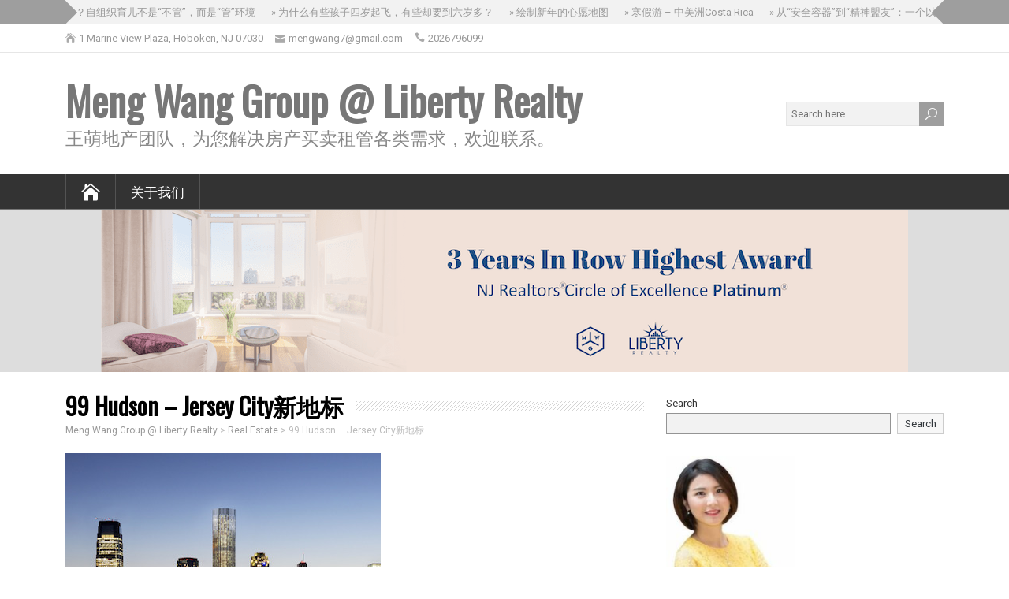

--- FILE ---
content_type: text/html; charset=UTF-8
request_url: http://ec2-35-85-188-190.us-west-2.compute.amazonaws.com/99-hudson-jersey-city/
body_size: 12600
content:
<!DOCTYPE html>
<!--[if IE 7]>
<html class="ie ie7" lang="en-US">
<![endif]-->
<!--[if IE 8]>
<html class="ie ie8" lang="en-US">
<![endif]-->
<!--[if !(IE 7) | !(IE 8)  ]><!-->
<html lang="en-US">
<!--<![endif]-->
<head>
  <meta charset="UTF-8" /> 
  <meta name="viewport" content="width=device-width" />  
  <link rel="pingback" href="http://ec2-35-85-188-190.us-west-2.compute.amazonaws.com/xmlrpc.php">  
<style type='text/css'>		.top-navigation ul { float: right; } body .top-navigation a, body .top-navigation a:visited { padding: 0 0 0 16px; }    body .grid-entry, body #main-content .js-masonry .sticky { width: 50%; }		html #wrapper #container #wrapper-footer, #wrapper .footer-headline-text { background-color: #a8a8a8; } 		html body, #wrapper blockquote, #wrapper q, #wrapper #container #comments .comment, #wrapper #container #comments .comment time, #wrapper #container #commentform .form-allowed-tags, #wrapper #container #commentform p, #wrapper input, #wrapper textarea, #wrapper button, #wrapper select, #wrapper #content .breadcrumb-navigation, #wrapper #main-content .post-meta, html #wrapper .tribe-events-schedule h3, html #wrapper .tribe-events-schedule span, #wrapper #tribe-events-content .tribe-events-calendar .tribe-events-month-event-title { font-family: "Roboto", Arial, Helvetica, sans-serif; }		body p, body ul, body ol, body li, body dl, body address, body table { font-size: 16px; }		#wrapper #header .site-title { font-size: 51px; }		#wrapper #header .site-description { font-size: 23px; }		#wrapper h1, html #wrapper #container .tribe-events-single-event-title, html #wrapper #container .tribe-events-page-title { font-size: 30px; }		#wrapper h2, #wrapper #comments .entry-headline { font-size: 24px; }		#wrapper h3 { font-size: 21px; }		#wrapper h4 { font-size: 19px; }		#wrapper h5 { font-size: 17px; }		#wrapper h6 { font-size: 16px; }		#wrapper #container #main-content section .entry-headline { font-size: 30px; }		#wrapper #main-content .post-entry .post-entry-headline, #wrapper #main-content .grid-entry .grid-entry-headline, html #wrapper #main-content .tribe-events-list-event-title { font-size: 24px; }		#wrapper #container #sidebar .sidebar-widget .sidebar-headline { font-size: 22px; }		#wrapper #wrapper-footer #footer .footer-widget .footer-headline { font-size: 22px; }		#wrapper #wrapper-footer #footer a { color: #2075bf; }		#wrapper #header .menu-box ul li a { font-size: 17px; }</style><meta name='robots' content='index, follow, max-image-preview:large, max-snippet:-1, max-video-preview:-1' />

	<!-- This site is optimized with the Yoast SEO plugin v19.4 - https://yoast.com/wordpress/plugins/seo/ -->
	<title>99 Hudson - Jersey City新地标 &ndash; Meng Wang Group @ Liberty Realty</title>
	<link rel="canonical" href="https://mengwanggroup.com/99-hudson-jersey-city/" />
	<meta property="og:locale" content="en_US" />
	<meta property="og:type" content="article" />
	<meta property="og:title" content="99 Hudson - Jersey City新地标 &ndash; Meng Wang Group @ Liberty Realty" />
	<meta property="og:description" content="到2020年，Jersey City第一高楼，和曼哈顿第一高楼世贸（World Trade Center）隔河相望的，就是中海投资建造的99 Hudson。如果对99 Hudson感兴趣的话，欢迎和我联系！" />
	<meta property="og:url" content="https://mengwanggroup.com/99-hudson-jersey-city/" />
	<meta property="og:site_name" content="Meng Wang Group @ Liberty Realty" />
	<meta property="article:published_time" content="2018-11-21T15:26:00+00:00" />
	<meta property="article:modified_time" content="2021-10-29T15:09:42+00:00" />
	<meta property="og:image" content="https://mengwanggroup.com/wp-content/uploads/2021/10/400x250-44.jpg" />
	<meta property="og:image:width" content="400" />
	<meta property="og:image:height" content="250" />
	<meta property="og:image:type" content="image/jpeg" />
	<meta name="author" content="Meng Wang" />
	<meta name="twitter:card" content="summary_large_image" />
	<meta name="twitter:label1" content="Written by" />
	<meta name="twitter:data1" content="Meng Wang" />
	<script type="application/ld+json" class="yoast-schema-graph">{"@context":"https://schema.org","@graph":[{"@type":"Organization","@id":"https://ec2-35-85-188-190.us-west-2.compute.amazonaws.com/#organization","name":"Meng Wang Group @ Liberty Realty","url":"https://ec2-35-85-188-190.us-west-2.compute.amazonaws.com/","sameAs":[],"logo":{"@type":"ImageObject","inLanguage":"en-US","@id":"https://ec2-35-85-188-190.us-west-2.compute.amazonaws.com/#/schema/logo/image/","url":"https://mengwanggroup.com/wp-content/uploads/2021/10/cropped-MWG-home-page.png","contentUrl":"https://mengwanggroup.com/wp-content/uploads/2021/10/cropped-MWG-home-page.png","width":512,"height":512,"caption":"Meng Wang Group @ Liberty Realty"},"image":{"@id":"https://ec2-35-85-188-190.us-west-2.compute.amazonaws.com/#/schema/logo/image/"}},{"@type":"WebSite","@id":"https://ec2-35-85-188-190.us-west-2.compute.amazonaws.com/#website","url":"https://ec2-35-85-188-190.us-west-2.compute.amazonaws.com/","name":"Meng Wang Group @ Liberty Realty","description":"王萌地产团队，为您解决房产买卖租管各类需求，欢迎联系。","publisher":{"@id":"https://ec2-35-85-188-190.us-west-2.compute.amazonaws.com/#organization"},"potentialAction":[{"@type":"SearchAction","target":{"@type":"EntryPoint","urlTemplate":"https://ec2-35-85-188-190.us-west-2.compute.amazonaws.com/?s={search_term_string}"},"query-input":"required name=search_term_string"}],"inLanguage":"en-US"},{"@type":"ImageObject","inLanguage":"en-US","@id":"https://mengwanggroup.com/99-hudson-jersey-city/#primaryimage","url":"http://ec2-35-85-188-190.us-west-2.compute.amazonaws.com/wp-content/uploads/2021/10/400x250-44.jpg","contentUrl":"http://ec2-35-85-188-190.us-west-2.compute.amazonaws.com/wp-content/uploads/2021/10/400x250-44.jpg","width":400,"height":250},{"@type":"WebPage","@id":"https://mengwanggroup.com/99-hudson-jersey-city/","url":"https://mengwanggroup.com/99-hudson-jersey-city/","name":"99 Hudson - Jersey City新地标 &ndash; Meng Wang Group @ Liberty Realty","isPartOf":{"@id":"https://ec2-35-85-188-190.us-west-2.compute.amazonaws.com/#website"},"primaryImageOfPage":{"@id":"https://mengwanggroup.com/99-hudson-jersey-city/#primaryimage"},"image":{"@id":"https://mengwanggroup.com/99-hudson-jersey-city/#primaryimage"},"thumbnailUrl":"http://ec2-35-85-188-190.us-west-2.compute.amazonaws.com/wp-content/uploads/2021/10/400x250-44.jpg","datePublished":"2018-11-21T15:26:00+00:00","dateModified":"2021-10-29T15:09:42+00:00","breadcrumb":{"@id":"https://mengwanggroup.com/99-hudson-jersey-city/#breadcrumb"},"inLanguage":"en-US","potentialAction":[{"@type":"ReadAction","target":["https://mengwanggroup.com/99-hudson-jersey-city/"]}]},{"@type":"BreadcrumbList","@id":"https://mengwanggroup.com/99-hudson-jersey-city/#breadcrumb","itemListElement":[{"@type":"ListItem","position":1,"name":"Home","item":"https://ec2-35-85-188-190.us-west-2.compute.amazonaws.com/"},{"@type":"ListItem","position":2,"name":"99 Hudson &#8211; Jersey City新地标"}]},{"@type":"Article","@id":"https://mengwanggroup.com/99-hudson-jersey-city/#article","isPartOf":{"@id":"https://mengwanggroup.com/99-hudson-jersey-city/"},"author":{"name":"Meng Wang","@id":"https://ec2-35-85-188-190.us-west-2.compute.amazonaws.com/#/schema/person/82297cf6baff832b7bd8475fc76d8cbe"},"headline":"99 Hudson &#8211; Jersey City新地标","datePublished":"2018-11-21T15:26:00+00:00","dateModified":"2021-10-29T15:09:42+00:00","mainEntityOfPage":{"@id":"https://mengwanggroup.com/99-hudson-jersey-city/"},"wordCount":70,"publisher":{"@id":"https://ec2-35-85-188-190.us-west-2.compute.amazonaws.com/#organization"},"image":{"@id":"https://mengwanggroup.com/99-hudson-jersey-city/#primaryimage"},"thumbnailUrl":"http://ec2-35-85-188-190.us-west-2.compute.amazonaws.com/wp-content/uploads/2021/10/400x250-44.jpg","articleSection":["Real Estate"],"inLanguage":"en-US"},{"@type":"Person","@id":"https://ec2-35-85-188-190.us-west-2.compute.amazonaws.com/#/schema/person/82297cf6baff832b7bd8475fc76d8cbe","name":"Meng Wang","image":{"@type":"ImageObject","inLanguage":"en-US","@id":"https://ec2-35-85-188-190.us-west-2.compute.amazonaws.com/#/schema/person/image/","url":"http://1.gravatar.com/avatar/72aaa1c4f750da48dfde01cad42bc99f?s=96&d=mm&r=g","contentUrl":"http://1.gravatar.com/avatar/72aaa1c4f750da48dfde01cad42bc99f?s=96&d=mm&r=g","caption":"Meng Wang"},"url":"http://ec2-35-85-188-190.us-west-2.compute.amazonaws.com/author/meng_wang/"}]}</script>
	<!-- / Yoast SEO plugin. -->


<link rel='dns-prefetch' href='//www.googletagmanager.com' />
<link rel='dns-prefetch' href='//fonts.googleapis.com' />
<link rel='dns-prefetch' href='//s.w.org' />
<link rel='dns-prefetch' href='//pagead2.googlesyndication.com' />
<link rel="alternate" type="application/rss+xml" title="Meng Wang Group @ Liberty Realty &raquo; Feed" href="http://ec2-35-85-188-190.us-west-2.compute.amazonaws.com/feed/" />
<link rel="alternate" type="application/rss+xml" title="Meng Wang Group @ Liberty Realty &raquo; Comments Feed" href="http://ec2-35-85-188-190.us-west-2.compute.amazonaws.com/comments/feed/" />
<link rel="alternate" type="application/rss+xml" title="Meng Wang Group @ Liberty Realty &raquo; 99 Hudson &#8211; Jersey City新地标 Comments Feed" href="http://ec2-35-85-188-190.us-west-2.compute.amazonaws.com/99-hudson-jersey-city/feed/" />
		<script type="text/javascript">
			window._wpemojiSettings = {"baseUrl":"https:\/\/s.w.org\/images\/core\/emoji\/13.1.0\/72x72\/","ext":".png","svgUrl":"https:\/\/s.w.org\/images\/core\/emoji\/13.1.0\/svg\/","svgExt":".svg","source":{"concatemoji":"http:\/\/ec2-35-85-188-190.us-west-2.compute.amazonaws.com\/wp-includes\/js\/wp-emoji-release.min.js?ver=5.8.12"}};
			!function(e,a,t){var n,r,o,i=a.createElement("canvas"),p=i.getContext&&i.getContext("2d");function s(e,t){var a=String.fromCharCode;p.clearRect(0,0,i.width,i.height),p.fillText(a.apply(this,e),0,0);e=i.toDataURL();return p.clearRect(0,0,i.width,i.height),p.fillText(a.apply(this,t),0,0),e===i.toDataURL()}function c(e){var t=a.createElement("script");t.src=e,t.defer=t.type="text/javascript",a.getElementsByTagName("head")[0].appendChild(t)}for(o=Array("flag","emoji"),t.supports={everything:!0,everythingExceptFlag:!0},r=0;r<o.length;r++)t.supports[o[r]]=function(e){if(!p||!p.fillText)return!1;switch(p.textBaseline="top",p.font="600 32px Arial",e){case"flag":return s([127987,65039,8205,9895,65039],[127987,65039,8203,9895,65039])?!1:!s([55356,56826,55356,56819],[55356,56826,8203,55356,56819])&&!s([55356,57332,56128,56423,56128,56418,56128,56421,56128,56430,56128,56423,56128,56447],[55356,57332,8203,56128,56423,8203,56128,56418,8203,56128,56421,8203,56128,56430,8203,56128,56423,8203,56128,56447]);case"emoji":return!s([10084,65039,8205,55357,56613],[10084,65039,8203,55357,56613])}return!1}(o[r]),t.supports.everything=t.supports.everything&&t.supports[o[r]],"flag"!==o[r]&&(t.supports.everythingExceptFlag=t.supports.everythingExceptFlag&&t.supports[o[r]]);t.supports.everythingExceptFlag=t.supports.everythingExceptFlag&&!t.supports.flag,t.DOMReady=!1,t.readyCallback=function(){t.DOMReady=!0},t.supports.everything||(n=function(){t.readyCallback()},a.addEventListener?(a.addEventListener("DOMContentLoaded",n,!1),e.addEventListener("load",n,!1)):(e.attachEvent("onload",n),a.attachEvent("onreadystatechange",function(){"complete"===a.readyState&&t.readyCallback()})),(n=t.source||{}).concatemoji?c(n.concatemoji):n.wpemoji&&n.twemoji&&(c(n.twemoji),c(n.wpemoji)))}(window,document,window._wpemojiSettings);
		</script>
		<style type="text/css">
img.wp-smiley,
img.emoji {
	display: inline !important;
	border: none !important;
	box-shadow: none !important;
	height: 1em !important;
	width: 1em !important;
	margin: 0 .07em !important;
	vertical-align: -0.1em !important;
	background: none !important;
	padding: 0 !important;
}
</style>
	<link rel='stylesheet' id='wp-block-library-css'  href='http://ec2-35-85-188-190.us-west-2.compute.amazonaws.com/wp-includes/css/dist/block-library/style.min.css?ver=5.8.12' type='text/css' media='all' />
<link rel='stylesheet' id='happenstance-google-font1-css'  href='//fonts.googleapis.com/css?family=Roboto&#038;subset=latin&#038;ver=5.8.12' type='text/css' media='all' />
<link rel='stylesheet' id='happenstance-style-gray-css'  href='http://ec2-35-85-188-190.us-west-2.compute.amazonaws.com/wp-content/themes/happenstance-premium/css/colors/gray.css?ver=5.8.12' type='text/css' media='all' />
<link rel='stylesheet' id='happenstance-wide-layout-css'  href='http://ec2-35-85-188-190.us-west-2.compute.amazonaws.com/wp-content/themes/happenstance-premium/css/wide-layout.css?ver=5.8.12' type='text/css' media='all' />
<link rel='stylesheet' id='happenstance-elegantfont-css'  href='http://ec2-35-85-188-190.us-west-2.compute.amazonaws.com/wp-content/themes/happenstance-premium/css/elegantfont.css?ver=5.8.12' type='text/css' media='all' />
<link rel='stylesheet' id='happenstance-style-css'  href='http://ec2-35-85-188-190.us-west-2.compute.amazonaws.com/wp-content/themes/happenstance-premium/style.css?ver=5.8.12' type='text/css' media='all' />
<link rel='stylesheet' id='happenstance-google-font-default-css'  href='//fonts.googleapis.com/css?family=Oswald&#038;subset=latin%2Clatin-ext&#038;ver=5.8.12' type='text/css' media='all' />
<link rel='stylesheet' id='happenstance-tab-widget-css'  href='http://ec2-35-85-188-190.us-west-2.compute.amazonaws.com/wp-content/themes/happenstance-premium/functions/fe/wp-tab-widget/css/wp-tab-widget.css?ver=5.8.12' type='text/css' media='all' />
<link rel='stylesheet' id='cyclone-template-style-dark-css'  href='http://ec2-35-85-188-190.us-west-2.compute.amazonaws.com/wp-content/themes/happenstance-premium/cycloneslider/dark/style.css?ver=4.0.0' type='text/css' media='all' />
<link rel='stylesheet' id='cyclone-template-style-default-css'  href='http://ec2-35-85-188-190.us-west-2.compute.amazonaws.com/wp-content/themes/happenstance-premium/cycloneslider/default/style.css?ver=4.0.0' type='text/css' media='all' />
<link rel='stylesheet' id='cyclone-template-style-standard-css'  href='http://ec2-35-85-188-190.us-west-2.compute.amazonaws.com/wp-content/themes/happenstance-premium/cycloneslider/standard/style.css?ver=4.0.0' type='text/css' media='all' />
<link rel='stylesheet' id='cyclone-template-style-thumbnails-css'  href='http://ec2-35-85-188-190.us-west-2.compute.amazonaws.com/wp-content/plugins/cyclone-slider/templates/thumbnails/style.css?ver=4.0.0' type='text/css' media='all' />
<script type='text/javascript' src='http://ec2-35-85-188-190.us-west-2.compute.amazonaws.com/wp-includes/js/jquery/jquery.min.js?ver=3.6.0' id='jquery-core-js'></script>
<script type='text/javascript' src='http://ec2-35-85-188-190.us-west-2.compute.amazonaws.com/wp-includes/js/jquery/jquery-migrate.min.js?ver=3.3.2' id='jquery-migrate-js'></script>
<!--[if lt IE 9]>
<script type='text/javascript' src='http://ec2-35-85-188-190.us-west-2.compute.amazonaws.com/wp-content/themes/happenstance-premium/js/html5.js?ver=3.6' id='happenstance-html5-ie-js'></script>
<![endif]-->

<!-- Google tag (gtag.js) snippet added by Site Kit -->
<!-- Google Analytics snippet added by Site Kit -->
<script type='text/javascript' src='https://www.googletagmanager.com/gtag/js?id=G-EQJYEM1WNM' id='google_gtagjs-js' async></script>
<script type='text/javascript' id='google_gtagjs-js-after'>
window.dataLayer = window.dataLayer || [];function gtag(){dataLayer.push(arguments);}
gtag("set","linker",{"domains":["ec2-35-85-188-190.us-west-2.compute.amazonaws.com"]});
gtag("js", new Date());
gtag("set", "developer_id.dZTNiMT", true);
gtag("config", "G-EQJYEM1WNM");
</script>
<link rel="https://api.w.org/" href="http://ec2-35-85-188-190.us-west-2.compute.amazonaws.com/wp-json/" /><link rel="alternate" type="application/json" href="http://ec2-35-85-188-190.us-west-2.compute.amazonaws.com/wp-json/wp/v2/posts/483" /><link rel="EditURI" type="application/rsd+xml" title="RSD" href="http://ec2-35-85-188-190.us-west-2.compute.amazonaws.com/xmlrpc.php?rsd" />
<link rel="wlwmanifest" type="application/wlwmanifest+xml" href="http://ec2-35-85-188-190.us-west-2.compute.amazonaws.com/wp-includes/wlwmanifest.xml" /> 
<meta name="generator" content="WordPress 5.8.12" />
<link rel='shortlink' href='http://ec2-35-85-188-190.us-west-2.compute.amazonaws.com/?p=483' />
<link rel="alternate" type="application/json+oembed" href="http://ec2-35-85-188-190.us-west-2.compute.amazonaws.com/wp-json/oembed/1.0/embed?url=http%3A%2F%2Fec2-35-85-188-190.us-west-2.compute.amazonaws.com%2F99-hudson-jersey-city%2F" />
<link rel="alternate" type="text/xml+oembed" href="http://ec2-35-85-188-190.us-west-2.compute.amazonaws.com/wp-json/oembed/1.0/embed?url=http%3A%2F%2Fec2-35-85-188-190.us-west-2.compute.amazonaws.com%2F99-hudson-jersey-city%2F&#038;format=xml" />
<meta name="generator" content="Site Kit by Google 1.170.0" />
<meta property='og:title' content='99 Hudson &#8211; Jersey City新地标' />
<meta property='og:site_name' content='Meng Wang Group @ Liberty Realty' />
<meta property='og:url' content='http://ec2-35-85-188-190.us-west-2.compute.amazonaws.com/99-hudson-jersey-city/' />
<meta property='og:type' content='article' />
<meta property='og:image' content='http://ec2-35-85-188-190.us-west-2.compute.amazonaws.com/wp-content/uploads/2021/10/400x250-44-320x213.jpg' />
<style type="text/css">/* =Responsive Map fix
-------------------------------------------------------------- */
.happenstance_map_canvas img {
	max-width: none;
}</style><!--[if IE]>
<style type="text/css" media="screen">
#container-shadow, .attachment-post-thumbnail, .attachment-square-thumb {
        behavior: url("http://ec2-35-85-188-190.us-west-2.compute.amazonaws.com/wp-content/themes/happenstance-premium/css/pie/PIE.php");
        zoom: 1;
}
</style>
<![endif]-->

<!-- Google AdSense meta tags added by Site Kit -->
<meta name="google-adsense-platform-account" content="ca-host-pub-2644536267352236">
<meta name="google-adsense-platform-domain" content="sitekit.withgoogle.com">
<!-- End Google AdSense meta tags added by Site Kit -->

<!-- Google AdSense snippet added by Site Kit -->
<script async="async" src="https://pagead2.googlesyndication.com/pagead/js/adsbygoogle.js?client=ca-pub-4286366146665605&amp;host=ca-host-pub-2644536267352236" crossorigin="anonymous" type="text/javascript"></script>

<!-- End Google AdSense snippet added by Site Kit -->
<link rel="icon" href="http://ec2-35-85-188-190.us-west-2.compute.amazonaws.com/wp-content/uploads/2021/10/cropped-MWG-home-page-32x32.png" sizes="32x32" />
<link rel="icon" href="http://ec2-35-85-188-190.us-west-2.compute.amazonaws.com/wp-content/uploads/2021/10/cropped-MWG-home-page-192x192.png" sizes="192x192" />
<link rel="apple-touch-icon" href="http://ec2-35-85-188-190.us-west-2.compute.amazonaws.com/wp-content/uploads/2021/10/cropped-MWG-home-page-180x180.png" />
<meta name="msapplication-TileImage" content="http://ec2-35-85-188-190.us-west-2.compute.amazonaws.com/wp-content/uploads/2021/10/cropped-MWG-home-page-270x270.png" />
 
 
</head> 
<body class="post-template-default single single-post postid-483 single-format-standard" id="wrapper">
<div class="pattern"></div> 
   
<div id="container">
<div id="container-shadow">
  <header id="header">
    <div id="ticker-wrapper">
      <div class="ticker-box">
        <div class="ticker-arrow-1"></div>
        <div class="ticker-arrow-2"></div>
      <ul id="ticker">
        <li><a href="http://ec2-35-85-188-190.us-west-2.compute.amazonaws.com/%e4%b8%80%e6%94%be%e5%b0%b1%e6%95%a3%e8%87%aa%e7%bb%84%e7%bb%87%e8%82%b2%e5%84%bf%e4%b8%8d%e6%98%af%e4%b8%8d%e7%ae%a1%e8%80%8c%e6%98%af%e7%ae%a1%e7%8e%af%e5%a2%83/">&raquo; 一放就散？自组织育儿不是“不管”，而是“管”环境</a></li>
        <li><a href="http://ec2-35-85-188-190.us-west-2.compute.amazonaws.com/%e4%b8%ba%e4%bb%80%e4%b9%88%e6%9c%89%e4%ba%9b%e5%ad%a9%e5%ad%90%e5%9b%9b%e5%b2%81%e8%b5%b7%e9%a3%9e%ef%bc%8c%e6%9c%89%e4%ba%9b%e5%8d%b4%e8%a6%81%e5%88%b0%e5%85%ad%e5%b2%81%e5%a4%9a%ef%bc%9f/">&raquo; 为什么有些孩子四岁起飞，有些却要到六岁多？</a></li>
        <li><a href="http://ec2-35-85-188-190.us-west-2.compute.amazonaws.com/%e7%bb%98%e5%88%b6%e6%96%b0%e5%b9%b4%e7%9a%84%e5%bf%83%e6%84%bf%e5%9c%b0%e5%9b%be/">&raquo; 绘制新年的心愿地图</a></li>
        <li><a href="http://ec2-35-85-188-190.us-west-2.compute.amazonaws.com/%e5%af%92%e5%81%87%e6%b8%b8-%e4%b8%ad%e7%be%8e%e6%b4%b2costa-rica/">&raquo; 寒假游 &#8211; 中美洲Costa Rica</a></li>
        <li><a href="http://ec2-35-85-188-190.us-west-2.compute.amazonaws.com/parenting-attachment-autonomy-life-force-model/">&raquo; 从“安全容器”到“精神盟友”：一个以生命力为核心的养育进化模型</a></li>
        <li><a href="http://ec2-35-85-188-190.us-west-2.compute.amazonaws.com/%e5%85%b7%e6%9c%89%e7%94%9f%e5%91%bd%e5%8a%9b%e7%9a%84%e6%88%90%e9%95%bf%e6%98%af%e6%80%8e%e6%a0%b7%e7%9a%84%ef%bc%9f/">&raquo; 具有生命力的成长是怎样的？</a></li>
      </ul>
      </div>
    </div>
  <div class="top-navigation-wrapper">
    <div class="top-navigation">
      <p class="header-contact">
        <span class="header-contact-address"><i class="icon_house" aria-hidden="true"></i>1 Marine View Plaza, Hoboken, NJ 07030</span>
        <span class="header-contact-email"><i class="icon_mail" aria-hidden="true"></i>mengwang7@gmail.com</span>
        <span class="header-contact-phone"><i class="icon_phone" aria-hidden="true"></i>2026796099</span>
 
    </div>
  </div>
    
    <div class="header-content-wrapper">
    <div class="header-content">
      <p class="site-title"><a href="http://ec2-35-85-188-190.us-west-2.compute.amazonaws.com/">Meng Wang Group @ Liberty Realty</a></p>
      <p class="site-description">王萌地产团队，为您解决房产买卖租管各类需求，欢迎联系。</p>
<form id="searchform" method="get" action="http://ec2-35-85-188-190.us-west-2.compute.amazonaws.com/">
  <div class="searchform-wrapper"><input type="text" value="" name="s" id="s" placeholder="Search here..." />
  <input type="submit" class="send icon_search" name="searchsubmit" value="&#x55;" /></div>
</form>    </div>
    </div>
  <div class="menu-box-container">
    <div class="menu-box-wrapper">
    <div class="menu-box">
      <a class="link-home" href="http://ec2-35-85-188-190.us-west-2.compute.amazonaws.com/"><i class="icon_house" aria-hidden="true"></i></a>
<div id="nav" class="menu"><ul>
<li class="page_item page-item-22"><a href="http://ec2-35-85-188-190.us-west-2.compute.amazonaws.com/about/">关于我们</a></li>
</ul></div>
    </div>
    </div>
  </div>
    
  <div class="header-image">
    <img class="header-img" src="http://mengwanggroup.com/wp-content/uploads/2021/10/cropped-cropped-banner_3_years_in_a_row.png" alt="Meng Wang Group @ Liberty Realty" />
  </div>
  </header> <!-- end of header -->

  <div id="wrapper-content">
  <div id="main-content">
  <div id="content" class="hentry">    <div class="content-headline">
      <h1 class="entry-headline title single-title entry-title"><span class="entry-headline-text">99 Hudson &#8211; Jersey City新地标</span></h1>
<p class="breadcrumb-navigation"><!-- Breadcrumb NavXT 7.2.0 -->
<span property="itemListElement" typeof="ListItem"><a property="item" typeof="WebPage" title="Go to Meng Wang Group @ Liberty Realty." href="http://ec2-35-85-188-190.us-west-2.compute.amazonaws.com" class="home" ><span property="name">Meng Wang Group @ Liberty Realty</span></a><meta property="position" content="1"></span> &gt; <span property="itemListElement" typeof="ListItem"><a property="item" typeof="WebPage" title="Go to the Real Estate Category archives." href="http://ec2-35-85-188-190.us-west-2.compute.amazonaws.com/category/real-estate/" class="taxonomy category" ><span property="name">Real Estate</span></a><meta property="position" content="2"></span> &gt; <span property="itemListElement" typeof="ListItem"><span property="name" class="post post-post current-item">99 Hudson &#8211; Jersey City新地标</span><meta property="url" content="http://ec2-35-85-188-190.us-west-2.compute.amazonaws.com/99-hudson-jersey-city/"><meta property="position" content="3"></span></p>    </div>
<img width="400" height="250" src="http://ec2-35-85-188-190.us-west-2.compute.amazonaws.com/wp-content/uploads/2021/10/400x250-44.jpg" class="attachment-post-thumbnail size-post-thumbnail wp-post-image" alt="" loading="lazy" srcset="http://ec2-35-85-188-190.us-west-2.compute.amazonaws.com/wp-content/uploads/2021/10/400x250-44.jpg 400w, http://ec2-35-85-188-190.us-west-2.compute.amazonaws.com/wp-content/uploads/2021/10/400x250-44-300x188.jpg 300w" sizes="(max-width: 400px) 100vw, 400px" />    <p class="post-meta">
      <span class="post-info-author vcard author"><i class="icon_pencil-edit" aria-hidden="true"></i><span class="fn"><a href="http://ec2-35-85-188-190.us-west-2.compute.amazonaws.com/author/meng_wang/" title="Posts by Meng Wang" rel="author">Meng Wang</a></span></span>
      <span class="post-info-date post_date date updated"><i class="icon_clock_alt" aria-hidden="true"></i>11/21/2018</span>
    </p>
    <div class="post-info">
      <p class="post-category"><span class="post-info-category"><i class="icon_folder-alt" aria-hidden="true"></i><a href="http://ec2-35-85-188-190.us-west-2.compute.amazonaws.com/category/real-estate/" rel="category tag">Real Estate</a></span></p>
    </div>
    <div class="entry-content">

<p>居住在Jersey City/Hoboken以及关注这边房市的朋友都知道，<a href="https://www.mengwanggroup.com/new-constructions-jersey-city" target="_blank" rel="noreferrer noopener">最近四五年起来很多高楼，以rental building为主，也有几栋是出售的商品房</a>。到2020年，Jersey City第一高楼，和曼哈顿第一高楼世贸（World Trade Center）隔河相望的，就是中海投资建造的99 Hudson。</p>



<p><em>目前仍然在建，预计交付时间为2019-2020年</em>&nbsp;<img src="https://d1wziulkpl3wvn.cloudfront.net/assets/2018-11-21/building_pier.jpg" alt=""></p>



<h4 id="youhui">新楼盘额外优惠 – 返点1%</h4>



<p>如果对99 Hudson感兴趣的话，欢迎和我联系！<strong>从2019年5月1日起，通过我购买这个新楼盘的客户将保证获得房价的1%返点作为额外优惠。</strong></p>



<p><strong>这个返点credit可以在将来交付房子close的时候直接用于抵扣<a href="https://www.mengwanggroup.com/new-jersey-closing-cost">包括律师费、title相关费用、预付物业费在内的closing cost</a>，也可以直接抵扣房价。</strong> 不管是抵扣房价还是抵扣closing cost，这部分buyer credit都不算做您的收入，不涉及税务问题，对于F1/H1b等身份也没有任何限制或风险。</p>



<p>99 Hudson目前销售速度稳定，隔一段时间就会放出新楼层，如果感兴趣，请欢迎尽快和我联系，锁定心仪的户型。</p>



<p><strong>为了保证能在整个过程中代表您与开发商沟通，并确保您能获得返点，您第一次去99 Hudson售楼处必须由我陪同。</strong></p>



<p><strong>事实上，您只需要联系我，我会帮您和99 Hudson预约一个对您方便的时间去看房。</strong></p>



<p>第一次去售楼处了解情况、选房之后，整个购买流程我都会全程代表您的权益，详细解释每个步骤，为您把关。</p>



<figure class="wp-block-embed is-provider-youtube wp-block-embed-youtube"><div class="wp-block-embed__wrapper">
<iframe loading="lazy" title="99 Hudson Tops Out in Jersey City - Drone" width="734" height="551" src="https://www.youtube.com/embed/jQ3huYCRc_g?feature=oembed" frameborder="0" allow="accelerometer; autoplay; clipboard-write; encrypted-media; gyroscope; picture-in-picture" allowfullscreen></iframe>
</div></figure>



<h4 id="location-location-location--绝版风景">Location Location Location + 绝版风景</h4>



<p><a href="https://www.google.com/maps/dir/99+Hudson+St,+Jersey+City,+NJ+07302/One+World+Trade+Center,+Fulton+Street,+New+York,+NY/@40.7144895,-74.032165,15z/data=!3m1!4b1!4m14!4m13!1m5!1m1!1s0x89c250a91f0a7869:0xa58c54228665b378!2m2!1d-74.0351802!2d40.7154078!1m5!1m1!1s0x89c25a197c06b7cb:0x40a06c78f79e5de6!2m2!1d-74.0133795!2d40.7127431!3e3">地段好，距离世贸WTC地铁只需坐一站，门到门10分钟</a>，另外还有渡轮（ferry）可以直达曼哈顿岛下城和中城。紧挨哈德逊河（Hudson River），朝东户型有无遮挡河景和曼哈顿风景，朝南可以看到自由女神，朝北朝西目光所及之处完全无遮挡。</p>



<p>东边，与世贸隔河相望，尽享哈德逊河与曼哈顿绝版风景&nbsp;<img src="https://d1wziulkpl3wvn.cloudfront.net/assets/2018-11-21/manhattan_night_view.jpg" alt="东边，曼哈顿夜景"></p>



<figure class="wp-block-image"><img src="https://d1wziulkpl3wvn.cloudfront.net/assets/2018-11-21/east_view.jpg" alt="东边，曼哈顿"/></figure>



<p>南边，可以看到哈德逊河与自由女神🗽，<a href="https://www.mengwanggroup.com/liberty-state-park">自由公园Liberty State Park</a> <img src="https://d1wziulkpl3wvn.cloudfront.net/assets/2018-11-21/south_view.jpg" alt="南边"></p>



<p>西边，俯瞰整个Jersey City&nbsp;<img src="https://d1wziulkpl3wvn.cloudfront.net/assets/2018-11-21/west_view.jpg" alt="西边"></p>



<p>北边，目光所及之处，包含了哈德逊河两岸所有风景，包括整个曼哈顿，George Washington Bridge都依稀可见&nbsp;<img src="https://d1wziulkpl3wvn.cloudfront.net/assets/2018-11-21/north_view.jpg" alt="北边"></p>



<h4 id="超奢品味自成社区">超奢品味，自成社区</h4>



<figure class="wp-block-image"><img src="https://d1wziulkpl3wvn.cloudfront.net/assets/2018-11-21/amenity.png" alt=""/></figure>



<p>每套房子都包含统一精装修，交付后拎包入住，装修用材十分讲究，所有的细节都尽显这一新地标建筑的大气与品味。整个楼建成后，将自成社区，里面所有的设施（amenity）应有尽有。</p>



<p><strong>值得特别一提的是，99 Hudson每一户都预装了备受大家喜爱的中式抽油烟机！</strong></p>



<figure class="wp-block-image"><img src="https://d1wziulkpl3wvn.cloudfront.net/assets/2018-11-21/residence_bed.jpg" alt=""/></figure>



<figure class="wp-block-image size-large"><img src="https://d1wziulkpl3wvn.cloudfront.net/assets/2018-11-21/residence_kitchen.jpg" alt=""/></figure>



<figure class="wp-block-image size-large"><img src="https://d1wziulkpl3wvn.cloudfront.net/assets/2018-11-21/amenity_pool.jpg" alt=""/></figure>



<figure class="wp-block-image size-large"><img src="https://d1wziulkpl3wvn.cloudfront.net/assets/2018-11-21/amenity_spa.jpg" alt=""/></figure>



<h4 id="studio557万起一室一卫两室两卫特价房全新楼层时有推出">Studio（55.7万起），一室一卫/两室两卫特价房，全新楼层时有推出</h4>



<p>99 Hudson推出两室两卫户型特价房，106万起，性价比非常高，超过附近的高端二手房（例如77 Hudson）。</p>



<p>Studio 55.7万起，买了做投资或者给子女、父母居住都很合适，住户可以享受99 Hudson所有的amenity服务，总面积超过6500 sqft。</p>



<p>一室一卫70多万，适合单身或者刚结婚还没小孩的年轻couple，趁年轻先享受几年奢侈品味，有了娃之后换大房子同等的居住体验就要两倍以上的价格了 😂</p>



<p>随着销售进度的推进，99 Hudson时常会推出新楼层，每当这时就会有更多的选择，但是行动必须要快，我见过多次晚半小时就错失机会的例子。</p>
<div id="happenstance-post-nav" class="navigation" role="navigation">
	<div class="nav-wrapper">
  <p class="nav-previous"><a href="http://ec2-35-85-188-190.us-west-2.compute.amazonaws.com/amazon-and-google-plan-new-york-expansion/" title="[好消息]Amazon和Google的NYC扩张计划">&larr; Previous post</a></p>
	<p class="nav-next"><a href="http://ec2-35-85-188-190.us-west-2.compute.amazonaws.com/jersey-city-beer-and-wings/" title="在Jersey City上哪儿啤酒配鸡翅">Next post &rarr;</a></p>
   </div>
</div>
<div class="wrapper-related-posts">
      <h2 class="entry-headline">Related Posts</h2>  
      <div class="flexslider">      
        <ul class="slides">
	       <li><a title="Journal Square新房推荐 Hilltop / 348 Baldwin" href="http://ec2-35-85-188-190.us-west-2.compute.amazonaws.com/348-baldwin-jersey-city/"><img width="138" height="100" src="http://ec2-35-85-188-190.us-west-2.compute.amazonaws.com/wp-content/uploads/2021/12/Hilltop-at-JSQ-condos-for-sale-348-Baldwin-Ave-Jersey-City-1-138x100.jpg" class="attachment-slider-thumb size-slider-thumb wp-post-image" alt="" loading="lazy" /></a><a class="slider-link" title="Journal Square新房推荐 Hilltop / 348 Baldwin" href="http://ec2-35-85-188-190.us-west-2.compute.amazonaws.com/348-baldwin-jersey-city/">Journal Square新房...</a></li>
	       <li><a title="自住房和投资房卖房收益税务" href="http://ec2-35-85-188-190.us-west-2.compute.amazonaws.com/primary-residence-and-investment-propety-taxes/"><img width="138" height="100" src="http://ec2-35-85-188-190.us-west-2.compute.amazonaws.com/wp-content/uploads/2021/10/400x250-68-138x100.jpg" class="attachment-slider-thumb size-slider-thumb wp-post-image" alt="" loading="lazy" /></a><a class="slider-link" title="自住房和投资房卖房收益税务" href="http://ec2-35-85-188-190.us-west-2.compute.amazonaws.com/primary-residence-and-investment-propety-taxes/">自住房和投资�...</a></li>
	       <li><a title="Amazon可能会在Jersey City租下一整栋楼，可容纳数千人" href="http://ec2-35-85-188-190.us-west-2.compute.amazonaws.com/amazon-targets-jersey-city-for-major-expansion/"><img width="138" height="100" src="http://ec2-35-85-188-190.us-west-2.compute.amazonaws.com/wp-content/uploads/2021/11/harborside1-138x100.jpeg" class="attachment-slider-thumb size-slider-thumb wp-post-image" alt="" loading="lazy" /></a><a class="slider-link" title="Amazon可能会在Jersey City租下一整栋楼，可容纳数千人" href="http://ec2-35-85-188-190.us-west-2.compute.amazonaws.com/amazon-targets-jersey-city-for-major-expansion/">Amazon可能会在Je...</a></li>
	       <li><a title="CLIFFSIDE PARK 投资房案例分享" href="http://ec2-35-85-188-190.us-west-2.compute.amazonaws.com/cliffside-park-investment-property/"><img width="138" height="100" src="http://ec2-35-85-188-190.us-west-2.compute.amazonaws.com/wp-content/uploads/2021/11/cliffside_park-138x100.png" class="attachment-slider-thumb size-slider-thumb wp-post-image" alt="" loading="lazy" /></a><a class="slider-link" title="CLIFFSIDE PARK 投资房案例分享" href="http://ec2-35-85-188-190.us-west-2.compute.amazonaws.com/cliffside-park-investment-property/">CLIFFSIDE PARK 投�...</a></li>
	       <li><a title="Tenant Screening" href="http://ec2-35-85-188-190.us-west-2.compute.amazonaws.com/tenant-screening/"><img width="138" height="100" src="http://ec2-35-85-188-190.us-west-2.compute.amazonaws.com/wp-content/uploads/2021/10/400x250-7-138x100.jpg" class="attachment-slider-thumb size-slider-thumb wp-post-image" alt="" loading="lazy" /></a><a class="slider-link" title="Tenant Screening" href="http://ec2-35-85-188-190.us-west-2.compute.amazonaws.com/tenant-screening/">Tenant Screening</a></li>
	       <li><a title="Q3 2021 Real Estate Market Update" href="http://ec2-35-85-188-190.us-west-2.compute.amazonaws.com/q3-2021-market-update/"><img width="138" height="100" src="http://ec2-35-85-188-190.us-west-2.compute.amazonaws.com/wp-content/uploads/2021/10/400x250-138x100.png" class="attachment-slider-thumb size-slider-thumb wp-post-image" alt="" loading="lazy" /></a><a class="slider-link" title="Q3 2021 Real Estate Market Update" href="http://ec2-35-85-188-190.us-west-2.compute.amazonaws.com/q3-2021-market-update/">Q3 2021 Real Estate ...</a></li>
	       <li><a title="关于各种Deed类型" href="http://ec2-35-85-188-190.us-west-2.compute.amazonaws.com/deed/"><img width="138" height="100" src="http://ec2-35-85-188-190.us-west-2.compute.amazonaws.com/wp-content/uploads/2021/10/400x250-21-138x100.jpg" class="attachment-slider-thumb size-slider-thumb wp-post-image" alt="" loading="lazy" /></a><a class="slider-link" title="关于各种Deed类型" href="http://ec2-35-85-188-190.us-west-2.compute.amazonaws.com/deed/">关于各种Deed类�...</a></li>
	       <li><a title="Home Appraisal" href="http://ec2-35-85-188-190.us-west-2.compute.amazonaws.com/home-appraisal/"><img width="138" height="100" src="http://ec2-35-85-188-190.us-west-2.compute.amazonaws.com/wp-content/uploads/2021/10/400x250-25-138x100.jpg" class="attachment-slider-thumb size-slider-thumb wp-post-image" alt="" loading="lazy" /></a><a class="slider-link" title="Home Appraisal" href="http://ec2-35-85-188-190.us-west-2.compute.amazonaws.com/home-appraisal/">Home Appraisal</a></li>
	       <li><a title="贷款的Interest Rate和APR" href="http://ec2-35-85-188-190.us-west-2.compute.amazonaws.com/interest-rate-and-apr/"><img width="138" height="100" src="http://ec2-35-85-188-190.us-west-2.compute.amazonaws.com/wp-content/uploads/2021/10/400x250-11-138x100.png" class="attachment-slider-thumb size-slider-thumb wp-post-image" alt="" loading="lazy" /></a><a class="slider-link" title="贷款的Interest Rate和APR" href="http://ec2-35-85-188-190.us-west-2.compute.amazonaws.com/interest-rate-and-apr/">贷款的Interest Ra...</a></li>
	       <li><a title="HO-6 insurance简介" href="http://ec2-35-85-188-190.us-west-2.compute.amazonaws.com/ho-6-insurance/"><img width="138" height="100" src="http://ec2-35-85-188-190.us-west-2.compute.amazonaws.com/wp-content/uploads/2021/10/400x250-38-138x100.jpg" class="attachment-slider-thumb size-slider-thumb wp-post-image" alt="" loading="lazy" /></a><a class="slider-link" title="HO-6 insurance简介" href="http://ec2-35-85-188-190.us-west-2.compute.amazonaws.com/ho-6-insurance/">HO-6 insurance简介</a></li>
        </ul>
      </div>
</div>

<div id="comments" class="comments-area comments-area-page-hide">

	
	
</div><!-- #comments .comments-area -->    </div>   
  </div> <!-- end of content -->
<aside id="sidebar">
<div id="block-2" class="sidebar-widget widget_block widget_search"><form role="search" method="get" action="http://ec2-35-85-188-190.us-west-2.compute.amazonaws.com/" class="wp-block-search__button-outside wp-block-search__text-button wp-block-search"><label for="wp-block-search__input-1" class="wp-block-search__label">Search</label><div class="wp-block-search__inside-wrapper"><input type="search" id="wp-block-search__input-1" class="wp-block-search__input" name="s" value="" placeholder=""  required /><button type="submit" class="wp-block-search__button ">Search</button></div></form></div><div id="block-17" class="sidebar-widget widget_block widget_media_image">
<figure class="wp-block-image size-full is-resized"><img loading="lazy" src="http://mengwanggroup.com/wp-content/uploads/2021/11/meng_1.jpg" alt="" class="wp-image-918" width="164" height="248" srcset="http://ec2-35-85-188-190.us-west-2.compute.amazonaws.com/wp-content/uploads/2021/11/meng_1.jpg 250w, http://ec2-35-85-188-190.us-west-2.compute.amazonaws.com/wp-content/uploads/2021/11/meng_1-198x300.jpg 198w" sizes="(max-width: 164px) 100vw, 164px" /></figure>
</div><div id="block-16" class="sidebar-widget widget_block">
<div class="wp-block-group"><div class="wp-block-group__inner-container">
<div class="wp-block-group"><div class="wp-block-group__inner-container">
<h2>Contact Meng Wang Group</h2>



<figure class="wp-block-image size-full"><img loading="lazy" width="250" height="250" src="http://mengwanggroup.com/wp-content/uploads/2021/11/meng.jpg" alt="" class="wp-image-934" srcset="http://ec2-35-85-188-190.us-west-2.compute.amazonaws.com/wp-content/uploads/2021/11/meng.jpg 250w, http://ec2-35-85-188-190.us-west-2.compute.amazonaws.com/wp-content/uploads/2021/11/meng-150x150.jpg 150w, http://ec2-35-85-188-190.us-west-2.compute.amazonaws.com/wp-content/uploads/2021/11/meng-60x60.jpg 60w" sizes="(max-width: 250px) 100vw, 250px" /></figure>
</div></div>
</div></div>
</div><div id="block-15" class="sidebar-widget widget_block">
<div class="wp-block-group"><div class="wp-block-group__inner-container">
<h2>Categories</h2>


<ul class="wp-block-categories-list wp-block-categories">	<li class="cat-item cat-item-3"><a href="http://ec2-35-85-188-190.us-west-2.compute.amazonaws.com/category/life/">Life</a>
</li>
	<li class="cat-item cat-item-2"><a href="http://ec2-35-85-188-190.us-west-2.compute.amazonaws.com/category/real-estate/">Real Estate</a>
</li>
</ul></div></div>
</div><div id="block-3" class="sidebar-widget widget_block">
<div class="wp-block-group"><div class="wp-block-group__inner-container">
<h2>Recent Posts</h2>


<ul class="wp-block-latest-posts__list wp-block-latest-posts"><li><a href="http://ec2-35-85-188-190.us-west-2.compute.amazonaws.com/%e4%b8%80%e6%94%be%e5%b0%b1%e6%95%a3%e8%87%aa%e7%bb%84%e7%bb%87%e8%82%b2%e5%84%bf%e4%b8%8d%e6%98%af%e4%b8%8d%e7%ae%a1%e8%80%8c%e6%98%af%e7%ae%a1%e7%8e%af%e5%a2%83/">一放就散？自组织育儿不是“不管”，而是“管”环境</a></li>
<li><a href="http://ec2-35-85-188-190.us-west-2.compute.amazonaws.com/%e4%b8%ba%e4%bb%80%e4%b9%88%e6%9c%89%e4%ba%9b%e5%ad%a9%e5%ad%90%e5%9b%9b%e5%b2%81%e8%b5%b7%e9%a3%9e%ef%bc%8c%e6%9c%89%e4%ba%9b%e5%8d%b4%e8%a6%81%e5%88%b0%e5%85%ad%e5%b2%81%e5%a4%9a%ef%bc%9f/">为什么有些孩子四岁起飞，有些却要到六岁多？</a></li>
<li><a href="http://ec2-35-85-188-190.us-west-2.compute.amazonaws.com/%e7%bb%98%e5%88%b6%e6%96%b0%e5%b9%b4%e7%9a%84%e5%bf%83%e6%84%bf%e5%9c%b0%e5%9b%be/">绘制新年的心愿地图</a></li>
<li><a href="http://ec2-35-85-188-190.us-west-2.compute.amazonaws.com/%e5%af%92%e5%81%87%e6%b8%b8-%e4%b8%ad%e7%be%8e%e6%b4%b2costa-rica/">寒假游 &#8211; 中美洲Costa Rica</a></li>
<li><a href="http://ec2-35-85-188-190.us-west-2.compute.amazonaws.com/parenting-attachment-autonomy-life-force-model/">从“安全容器”到“精神盟友”：一个以生命力为核心的养育进化模型</a></li>
<li><a href="http://ec2-35-85-188-190.us-west-2.compute.amazonaws.com/%e5%85%b7%e6%9c%89%e7%94%9f%e5%91%bd%e5%8a%9b%e7%9a%84%e6%88%90%e9%95%bf%e6%98%af%e6%80%8e%e6%a0%b7%e7%9a%84%ef%bc%9f/">具有生命力的成长是怎样的？</a></li>
<li><a href="http://ec2-35-85-188-190.us-west-2.compute.amazonaws.com/%e6%88%91%e5%a6%82%e4%bd%95%e7%9c%8b%e5%be%85%e5%ae%b6%e5%ba%ad%e6%95%99%e8%82%b2%e4%b8%8e%e5%a4%96%e5%8a%9b%e6%95%99%e8%82%b2-%e7%ad%94%e8%af%bb%e8%80%85%e9%97%ae/">我如何看待家庭教育与外力教育 &#8211; 答读者问</a></li>
<li><a href="http://ec2-35-85-188-190.us-west-2.compute.amazonaws.com/%e4%bb%8e%e6%94%80%e5%b2%a9%e8%80%81%e5%b8%88%e9%82%a3%e5%ad%a6%e5%88%b0%e4%ba%86-%e4%bb%80%e4%b9%88%e6%98%af%e7%9c%9f%e6%ad%a3%e7%9a%84%e6%94%af%e6%8c%81%ef%bc%81/">从攀岩老师那学到了 &#8211; 什么是真正的支持！</a></li>
<li><a href="http://ec2-35-85-188-190.us-west-2.compute.amazonaws.com/%e5%bd%93%e8%80%81%e5%b8%88%e8%af%b4%e5%ad%a9%e5%ad%90%e5%be%88%e6%9c%89%e6%bd%9c%e5%8a%9b%e6%97%b6/">当老师说孩子“很有潜力”时，我为什么既兴奋又迟疑？</a></li>
<li><a href="http://ec2-35-85-188-190.us-west-2.compute.amazonaws.com/parenting-inner-foundation-story/">为何我们懂得要温柔坚定，却依然会发火？</a></li>
</ul></div></div>
</div><div id="block-4" class="sidebar-widget widget_block">
<div class="wp-block-group"><div class="wp-block-group__inner-container">
<h2>Recent Comments</h2>


<ol class="wp-block-latest-comments"><li class="wp-block-latest-comments__comment"><article><footer class="wp-block-latest-comments__comment-meta"><span class="wp-block-latest-comments__comment-author">Anonymous</span> on <a class="wp-block-latest-comments__comment-link" href="http://ec2-35-85-188-190.us-west-2.compute.amazonaws.com/re-write-life-script-self-awakening/#comment-9537">破局中年危机的一种尝试 &#8211; 重写人生剧本</a></footer></article></li><li class="wp-block-latest-comments__comment"><article><footer class="wp-block-latest-comments__comment-meta"><span class="wp-block-latest-comments__comment-author">Danny Du</span> on <a class="wp-block-latest-comments__comment-link" href="http://ec2-35-85-188-190.us-west-2.compute.amazonaws.com/boa-credit-card-autopay/#comment-8">BOA信用卡介绍及自动还款2022版</a></footer></article></li><li class="wp-block-latest-comments__comment"><article><footer class="wp-block-latest-comments__comment-meta"><span class="wp-block-latest-comments__comment-author">James</span> on <a class="wp-block-latest-comments__comment-link" href="http://ec2-35-85-188-190.us-west-2.compute.amazonaws.com/ob-in-jersey-city-hoboken/#comment-7">Jersey City &#038; Hoboken姐妹们推荐的OB/GYN</a></footer></article></li><li class="wp-block-latest-comments__comment"><article><footer class="wp-block-latest-comments__comment-meta"><span class="wp-block-latest-comments__comment-author">Wendy</span> on <a class="wp-block-latest-comments__comment-link" href="http://ec2-35-85-188-190.us-west-2.compute.amazonaws.com/cleaning-service-in-jersey-city/#comment-6">Jersey City &#038; Hoboken附近的家政服务</a></footer></article></li><li class="wp-block-latest-comments__comment"><article><footer class="wp-block-latest-comments__comment-meta"><span class="wp-block-latest-comments__comment-author">2123</span> on <a class="wp-block-latest-comments__comment-link" href="http://ec2-35-85-188-190.us-west-2.compute.amazonaws.com/solo-401k/#comment-4">2022版solo 401k开户和简介</a></footer></article></li></ol></div></div>
</div></aside> <!-- end of sidebar -->  </div> <!-- end of main-content -->
  </div> <!-- end of wrapper-content -->
<footer id="wrapper-footer">
  <div id="footer">
    <div class="footer-widget-area footer-widget-area-1">
<div id="block-6" class="footer-widget widget_block">
<div class="wp-block-group"><div class="wp-block-group__inner-container"></div></div>
</div>    </div>    
    <div class="footer-widget-area footer-widget-area-2">
    </div>   
    <div class="footer-widget-area footer-widget-area-3">
    </div>
  </div>
<div class="footer-signature"><div class="footer-signature-content">
<p>© 2021&nbsp;Meng Wang Group @ Liberty Realty&nbsp;&nbsp;&nbsp;&nbsp;|&nbsp;&nbsp;&nbsp;&nbsp;Information deemed reliable, but not guaranteed.</p>
</div></div></footer>  <!-- end of wrapper-footer -->
</div> <!-- end of container-shadow -->
</div> <!-- end of container -->
<script type='text/javascript' src='http://ec2-35-85-188-190.us-west-2.compute.amazonaws.com/wp-content/themes/happenstance-premium/js/caroufredsel.js?ver=6.2.1' id='happenstance-caroufredsel-js'></script>
<script type='text/javascript' src='http://ec2-35-85-188-190.us-west-2.compute.amazonaws.com/wp-content/themes/happenstance-premium/js/caroufredsel-settings.js?ver=1.0' id='happenstance-caroufredsel-settings-js'></script>
<script type='text/javascript' src='http://ec2-35-85-188-190.us-west-2.compute.amazonaws.com/wp-content/themes/happenstance-premium/js/flexslider.js?ver=2.2.2' id='happenstance-flexslider-js'></script>
<script type='text/javascript' src='http://ec2-35-85-188-190.us-west-2.compute.amazonaws.com/wp-content/themes/happenstance-premium/js/flexslider-settings.js?ver=2.2.0' id='happenstance-flexslider-settings-js'></script>
<script type='text/javascript' src='http://ec2-35-85-188-190.us-west-2.compute.amazonaws.com/wp-content/themes/happenstance-premium/js/placeholders.js?ver=2.0.8' id='happenstance-placeholders-js'></script>
<script type='text/javascript' src='http://ec2-35-85-188-190.us-west-2.compute.amazonaws.com/wp-content/themes/happenstance-premium/js/scroll-to-top.js?ver=1.0' id='happenstance-scroll-to-top-js'></script>
<script type='text/javascript' src='http://ec2-35-85-188-190.us-west-2.compute.amazonaws.com/wp-content/themes/happenstance-premium/js/menubox.js?ver=1.0' id='happenstance-menubox-js'></script>
<script type='text/javascript' src='http://ec2-35-85-188-190.us-west-2.compute.amazonaws.com/wp-content/themes/happenstance-premium/js/selectnav.js?ver=0.1' id='happenstance-selectnav-js'></script>
<script type='text/javascript' src='http://ec2-35-85-188-190.us-west-2.compute.amazonaws.com/wp-content/themes/happenstance-premium/js/responsive.js?ver=1.0' id='happenstance-responsive-js'></script>
<script type='text/javascript' id='happenstance_widget-js-extra'>
/* <![CDATA[ */
var wpt = {"ajax_url":"http:\/\/ec2-35-85-188-190.us-west-2.compute.amazonaws.com\/wp-admin\/admin-ajax.php"};
/* ]]> */
</script>
<script type='text/javascript' src='http://ec2-35-85-188-190.us-west-2.compute.amazonaws.com/wp-content/themes/happenstance-premium/functions/fe/wp-tab-widget/js/wp-tab-widget.js?ver=1.0' id='happenstance_widget-js'></script>
<script type='text/javascript' src='http://ec2-35-85-188-190.us-west-2.compute.amazonaws.com/wp-content/plugins/cyclone-slider/libs/cycle2/jquery.cycle2.min.js?ver=4.0.0' id='jquery-cycle2-js'></script>
<script type='text/javascript' src='http://ec2-35-85-188-190.us-west-2.compute.amazonaws.com/wp-content/plugins/cyclone-slider/libs/cycle2/jquery.cycle2.carousel.min.js?ver=4.0.0' id='jquery-cycle2-carousel-js'></script>
<script type='text/javascript' src='http://ec2-35-85-188-190.us-west-2.compute.amazonaws.com/wp-content/plugins/cyclone-slider/libs/cycle2/jquery.cycle2.swipe.min.js?ver=4.0.0' id='jquery-cycle2-swipe-js'></script>
<script type='text/javascript' src='http://ec2-35-85-188-190.us-west-2.compute.amazonaws.com/wp-content/plugins/cyclone-slider/libs/cycle2/jquery.cycle2.tile.min.js?ver=4.0.0' id='jquery-cycle2-tile-js'></script>
<script type='text/javascript' src='http://ec2-35-85-188-190.us-west-2.compute.amazonaws.com/wp-content/plugins/cyclone-slider/libs/cycle2/jquery.cycle2.video.min.js?ver=4.0.0' id='jquery-cycle2-video-js'></script>
<script type='text/javascript' src='http://ec2-35-85-188-190.us-west-2.compute.amazonaws.com/wp-content/themes/happenstance-premium/cycloneslider/dark/script.js?ver=4.0.0' id='cyclone-template-script-dark-js'></script>
<script type='text/javascript' src='http://ec2-35-85-188-190.us-west-2.compute.amazonaws.com/wp-content/plugins/cyclone-slider/templates/thumbnails/script.js?ver=4.0.0' id='cyclone-template-script-thumbnails-js'></script>
<script type='text/javascript' src='http://ec2-35-85-188-190.us-west-2.compute.amazonaws.com/wp-content/plugins/cyclone-slider/js/client.js?ver=4.0.0' id='cyclone-client-js'></script>
<script type='text/javascript' src='http://ec2-35-85-188-190.us-west-2.compute.amazonaws.com/wp-includes/js/wp-embed.min.js?ver=5.8.12' id='wp-embed-js'></script>
   
  
</body>
</html>

--- FILE ---
content_type: text/html; charset=utf-8
request_url: https://www.google.com/recaptcha/api2/aframe
body_size: 269
content:
<!DOCTYPE HTML><html><head><meta http-equiv="content-type" content="text/html; charset=UTF-8"></head><body><script nonce="Q3GCO7vTINYv3mTqvJthEw">/** Anti-fraud and anti-abuse applications only. See google.com/recaptcha */ try{var clients={'sodar':'https://pagead2.googlesyndication.com/pagead/sodar?'};window.addEventListener("message",function(a){try{if(a.source===window.parent){var b=JSON.parse(a.data);var c=clients[b['id']];if(c){var d=document.createElement('img');d.src=c+b['params']+'&rc='+(localStorage.getItem("rc::a")?sessionStorage.getItem("rc::b"):"");window.document.body.appendChild(d);sessionStorage.setItem("rc::e",parseInt(sessionStorage.getItem("rc::e")||0)+1);localStorage.setItem("rc::h",'1768917925359');}}}catch(b){}});window.parent.postMessage("_grecaptcha_ready", "*");}catch(b){}</script></body></html>